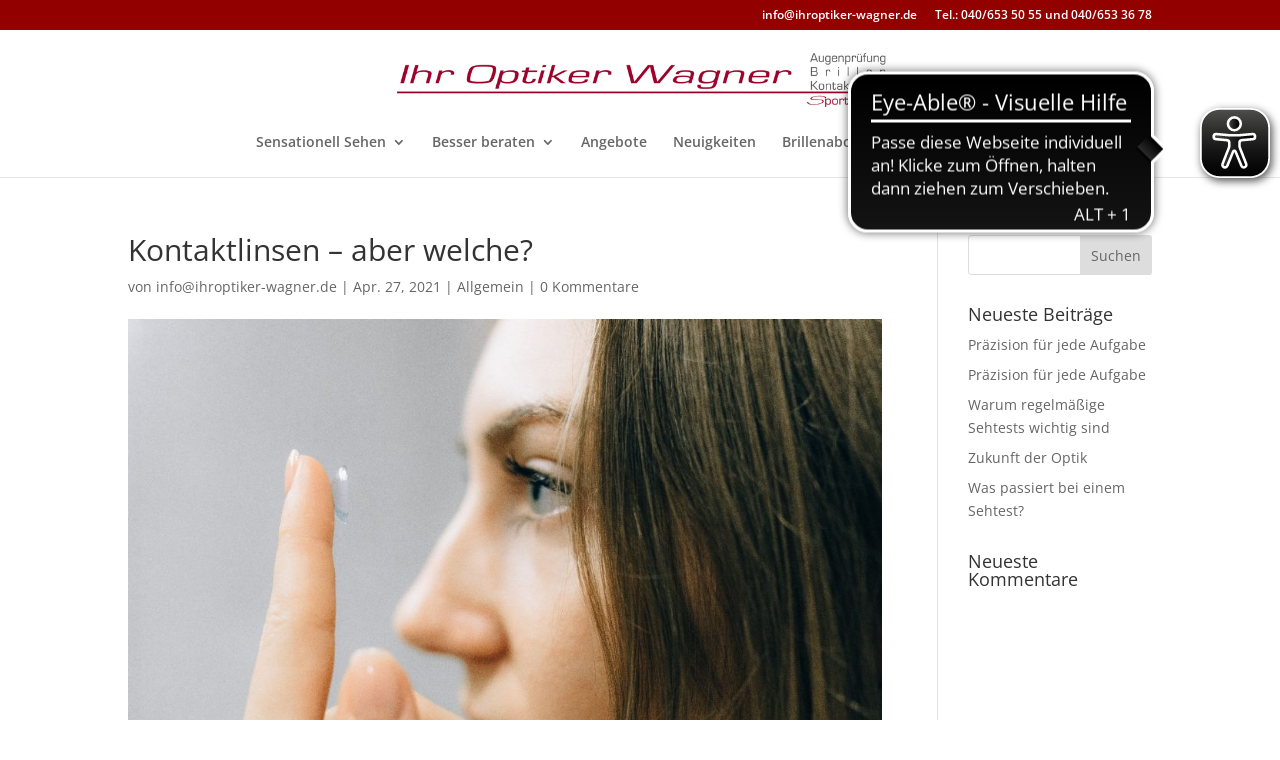

--- FILE ---
content_type: application/javascript
request_url: https://cdn.eye-able.com/configs/ihroptiker-wagner.de.js
body_size: -92
content:
var eyeAble_pluginConfig = {"azureDemoMode":false,"disableZoom":false,"license":{"ihroptiker-wagner.de":"626f6464375e115eepqtofdk8"},"mainIconAlt":2,"maxMagnification":6,"precisePosition":true}